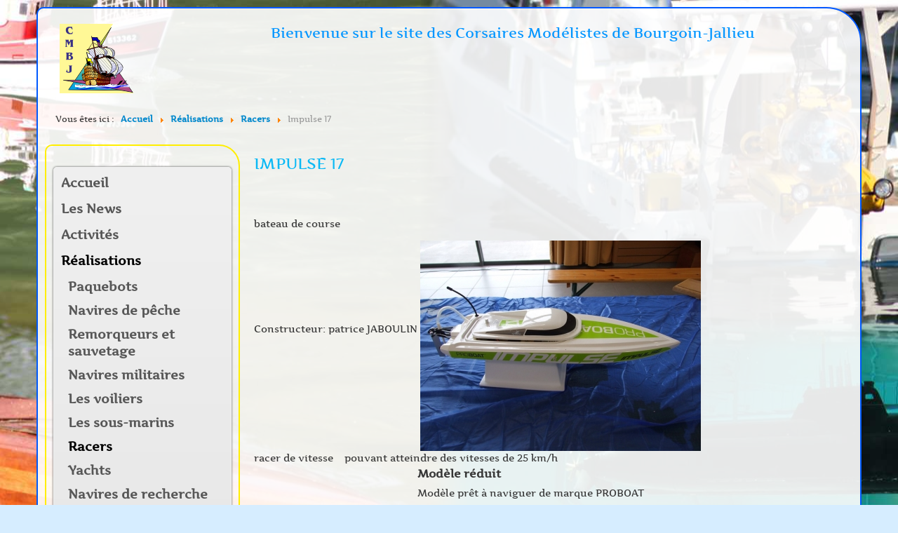

--- FILE ---
content_type: text/html; charset=utf-8
request_url: https://cmbj.org/realisations/racers/146-impulse.html
body_size: 4676
content:

<!DOCTYPE html>
<html xmlns="http://www.w3.org/1999/xhtml" xml:lang="fr-fr" lang="fr-fr" dir="ltr" >
<head>
	<base href="https://cmbj.org/realisations/racers/146-impulse.html" />
	<meta http-equiv="content-type" content="text/html; charset=utf-8" />
	<meta name="author" content="Jean-Pierre Charlier" />
	<meta name="description" content="Site des Corsaires Modélistes de Bourgoin-Jallieu" />
	<meta name="generator" content="Joomla! - Open Source Content Management" />
	<title>CMBJ - Impulse 17</title>
	<link href="https://cmbj.org/component/search/?Itemid=200&amp;catid=29&amp;id=146&amp;format=opensearch" rel="search" title="Valider CMBJ" type="application/opensearchdescription+xml" />
	<link href="https://cmbj.org/media/joomgallery/js/slimbox/css/slimbox.css" rel="stylesheet" type="text/css" />
	<style type="text/css">

#accordeonck123 { padding:0;margin:0;padding-top: 5px;padding-right: 5px;padding-bottom: 5px;padding-left: 5px;background: #F0F0F0;background-color: #F0F0F0;background: -moz-linear-gradient(top,  #F0F0F0 0%, #E3E3E3 100%);background: -webkit-gradient(linear, left top, left bottom, color-stop(0%,#F0F0F0), color-stop(100%,#E3E3E3)); background: -webkit-linear-gradient(top,  #F0F0F0 0%,#E3E3E3 100%);background: -o-linear-gradient(top,  #F0F0F0 0%,#E3E3E3 100%);background: -ms-linear-gradient(top,  #F0F0F0 0%,#E3E3E3 100%);background: linear-gradient(top,  #F0F0F0 0%,#E3E3E3 100%); -moz-border-radius: 5px 5px 5px 5px;-webkit-border-radius: 5px 5px 5px 5px;border-radius: 5px 5px 5px 5px;-moz-box-shadow: 0px 0px 3px 0px #444444;-webkit-box-shadow: 0px 0px 3px 0px #444444;box-shadow: 0px 0px 3px 0px #444444;border-top: #EFEFEF 1px solid ;border-right: #EFEFEF 1px solid ;border-bottom: #EFEFEF 1px solid ;border-left: #EFEFEF 1px solid ; } 
#accordeonck123 li.accordeonck { list-style: none;overflow: hidden; }
#accordeonck123 ul[class^="content"] { margin:0;padding:0; }
#accordeonck123 li.accordeonck > span { position: relative; display: block; }
#accordeonck123 li.accordeonck.parent > span { padding-right: 20px;}
#accordeonck123 li.parent > span span.toggler_icon { position: absolute; cursor: pointer; display: block; height: 100%; z-index: 10;right:0; background: url(/modules/mod_accordeonmenuck/assets/plus.png) center center no-repeat !important;width: 20px;}
#accordeonck123 li.parent.open > span span.toggler_icon { right:0; background: url(/modules/mod_accordeonmenuck/assets/minus.png) center center no-repeat !important;}
#accordeonck123 li.accordeonck.level2 > span { padding-right: 0px;}
#accordeonck123 li.level3 li.accordeonck > span { padding-right: 0px;}
#accordeonck123 a.accordeonck { display: block;text-decoration: none; color: #636363;font-size: 12px;}
#accordeonck123 a.accordeonck:hover { text-decoration: none; color: #000000;}
#accordeonck123 li.parent > span a { display: block;outline: none; }
#accordeonck123 li.parent.open > span a {  }
#accordeonck123 a.accordeonck > .badge { margin: 0 0 0 5px; }
#accordeonck123 li.level1 > span {  } 
#accordeonck123 li.level1 > span a { padding-top: 5px;padding-right: 5px;padding-bottom: 5px;padding-left: 5px;color: #636363;font-size: 12px; } 
#accordeonck123 li.level1 > span span.accordeonckdesc { font-size: 10px; } 
#accordeonck123 li.level1:hover > span {  } 
#accordeonck123 li.level1:hover > span a { color: #000000; } 
#accordeonck123 li.level1.active > span {  } 
#accordeonck123 li.level1.active > span a { color: #000000; } 
#accordeonck123 li.level2 > span {  } 
#accordeonck123 li.level2 > span a { padding-top: 5px;padding-bottom: 5px;padding-left: 15px;color: #636363; } 
#accordeonck123 li.level2:hover > span {  } 
#accordeonck123 li.level2:hover > span a { color: #000000; } 
#accordeonck123 li.level2.active > span {  } 
#accordeonck123 li.level2.active > span a { color: #000000; } 
#accordeonck123 li.level2 li.accordeonck > span {  } 
#accordeonck123 li.level2 li.accordeonck > span a { padding-top: 5px;padding-bottom: 5px;padding-left: 25px;color: #636363; } 
#accordeonck123 li.level2 li.accordeonck:hover > span {  } 
#accordeonck123 li.level2 li.accordeonck:hover > span a { color: #000000; } 
#accordeonck123 li.level2 li.accordeonck.active > span {  } 
#accordeonck123 li.level2 li.accordeonck.active > span a { color: #000000; } #accordeonck123 ul[class^="content"] {
	display: none;
}

#accordeonck123 .toggler_icon {
	top: 0;;
}div.mod_search101 input[type="search"]{ width:auto; }
	</style>
	<script type="application/json" class="joomla-script-options new">{"csrf.token":"59a68523a3ce4541eef665241bea5fdc","system.paths":{"root":"","base":""}}</script>
	<script src="/media/system/js/mootools-core.js?a2313771026c6024c9f87da2707569e0" type="text/javascript"></script>
	<script src="/media/system/js/core.js?a2313771026c6024c9f87da2707569e0" type="text/javascript"></script>
	<script src="https://cmbj.org/media/joomgallery/js/slimbox/js/slimbox.js" type="text/javascript"></script>
	<script src="/media/jui/js/jquery.min.js?a2313771026c6024c9f87da2707569e0" type="text/javascript"></script>
	<script src="/media/jui/js/jquery-noconflict.js?a2313771026c6024c9f87da2707569e0" type="text/javascript"></script>
	<script src="/media/jui/js/jquery-migrate.min.js?a2313771026c6024c9f87da2707569e0" type="text/javascript"></script>
	<script src="/media/system/js/caption.js?a2313771026c6024c9f87da2707569e0" type="text/javascript"></script>
	<script src="/media/jui/js/bootstrap.min.js?a2313771026c6024c9f87da2707569e0" type="text/javascript"></script>
	<script src="/media/com_accordeonmenuck/assets/accordeonmenuck.js" type="text/javascript"></script>
	<script src="/media/com_accordeonmenuck/assets/jquery.easing.1.3.js" type="text/javascript"></script>
	<!--[if lt IE 9]><script src="/media/system/js/html5fallback.js?a2313771026c6024c9f87da2707569e0" type="text/javascript"></script><![endif]-->
	<script type="text/javascript">
    var resizeJsImage = 1;
    var resizeSpeed = 5;
    var joomgallery_image = "Image";
    var joomgallery_of = "de";jQuery(window).on('load',  function() {
				new JCaption('img.caption');
			});jQuery(document).ready(function(jQuery){new Accordeonmenuck('#accordeonck123', {fadetransition : false,eventtype : 'click',transition : 'linear',menuID : 'accordeonck123',defaultopenedid : '',activeeffect : '',showcounter : '',showactive : '1',closeothers : '1',duree : 500});}); 
	</script>

	<style type='text/css'>
/* Generated by Font Squirrel (https://www.fontsquirrel.com) on June 7, 2016 */



@font-face {
    font-family: 'artifikamedium';
    src: url('/templates/cmbj/css/fonts/artifika-regular-webfont.woff2') format('woff2'),
         url('/templates/cmbj/css/fonts/artifika-regular-webfont.woff') format('woff');
    font-weight: normal;
    font-style: normal;

}
	</style>
		<link rel="stylesheet" href="/templates/cmbj/css/bootstrap.css" type="text/css" />
				<link rel="stylesheet" href="/templates/cmbj/css/template.css" type="text/css" />
			<meta name="viewport" content="width=device-width, initial-scale=1.0" />
	<link rel="stylesheet" href="/templates/cmbj/css/mobile.css" type="text/css" />
	    <!--[if lte IE 8]>
  	<style type="text/css">
  	#body > div.inner,.readmore a,#wrapper > div.inner,#left > div.inner,#left > div.inner .module h3,#left > div.inner .moduletable h3,#left > div.inner .module_menu h3,#left > div.inner .moduletable_menu h3,#centerbottom > div.inner,#right > div.inner,#right > div.inner .module h3,#right > div.inner .moduletable h3,#right > div.inner .module_menu h3,#right > div.inner .moduletable_menu h3,#mainbottom > div.inner { behavior: url(/templates/cmbj/pie.htc) }
  	</style>
  	<![endif]-->



</head>
<body>
<div id="wrapper">
	<div class="container-fluid inner ui-sortable">
	<div id="banner1">
		<div class="inner clearfix">
			<div id="banner1logo" class="logobloc">
				<div class="inner clearfix">
											<img src="/templates/cmbj/images/logo_s.png" width="106" height="100" alt="" />
														</div>
			</div>
						<div id="banner1module" class="logobloc">
				<div class="inner clearfix">
							<div class="moduletable">
							<h3>Bienvenue sur le site des Corsaires Modélistes de Bourgoin-Jallieu</h3>
						

<div class="custom"  >
	</div>
		</div>
	
				</div>
			</div>
					<div class="clr"></div>
		</div>
	</div>
		<div id="module1">
		<div class="inner clearfix">
					<div class="moduletable">
						<div aria-label="Fil de navigation" role="navigation">
	<ul itemscope itemtype="https://schema.org/BreadcrumbList" class="breadcrumb">
					<li>
				Vous êtes ici : &#160;
			</li>
		
						<li itemprop="itemListElement" itemscope itemtype="https://schema.org/ListItem">
											<a itemprop="item" href="/" class="pathway"><span itemprop="name">Accueil</span></a>
					
											<span class="divider">
							<img src="/media/system/images/arrow.png" alt="" />						</span>
										<meta itemprop="position" content="1">
				</li>
							<li itemprop="itemListElement" itemscope itemtype="https://schema.org/ListItem">
											<a itemprop="item" href="/realisations.html" class="pathway"><span itemprop="name">Réalisations</span></a>
					
											<span class="divider">
							<img src="/media/system/images/arrow.png" alt="" />						</span>
										<meta itemprop="position" content="2">
				</li>
							<li itemprop="itemListElement" itemscope itemtype="https://schema.org/ListItem">
											<a itemprop="item" href="/realisations/racers.html" class="pathway"><span itemprop="name">Racers</span></a>
					
											<span class="divider">
							<img src="/media/system/images/arrow.png" alt="" />						</span>
										<meta itemprop="position" content="3">
				</li>
							<li itemprop="itemListElement" itemscope itemtype="https://schema.org/ListItem" class="active">
					<span itemprop="name">
						Impulse 17					</span>
					<meta itemprop="position" content="4">
				</li>
				</ul>
</div>
		</div>
	
		</div>
	</div>
	
	
	<div id="maincontent" class="maincontent noright">
		<div class="inner clearfix">
					<div id="left" class="column column1">
				<div class="inner clearfix">
							<div class="moduletable">
						<div class="accordeonck-wrap" data-id="accordeonck123">
<ul class="menu" id="accordeonck123">
<li id="item-101" class="accordeonck item101 first level1 " data-level="1" ><span class="accordeonck_outer "><a class="accordeonck " href="/" >Accueil<span class="accordeonckdesc"></span></a></span></li><li id="item-158" class="accordeonck item158 level1 " data-level="1" ><span class="accordeonck_outer "><a class="accordeonck " href="/les-news.html" >Les News<span class="accordeonckdesc"></span></a></span></li><li id="item-132" class="accordeonck item132 parent parent level1 " data-level="1" ><span class="accordeonck_outer toggler toggler_1"><a class="accordeonck " href="javascript:void(0);" >Activités<span class="accordeonckdesc"></span></a><span class="toggler_icon" tabIndex="0" role="button" aria-label="ACCORDEONMENUCK_TOGGLER_LABEL"></span></span><ul class="content_1 accordeonck" style="display:none;"><li id="item-1071" class="accordeonck item1071 first level2 " data-level="2" ><span class="accordeonck_outer "><a class="accordeonck " href="/activites/agenda-cmbj.html" >Agenda du CMBJ<span class="accordeonckdesc"></span></a></span></li><li id="item-894" class="accordeonck item894 level2 " data-level="2" ><span class="accordeonck_outer "><a class="accordeonck " href="/activites/agenda-regional.html" >Agenda régional<span class="accordeonckdesc"></span></a></span></li><li id="item-160" class="accordeonck item160 level2 " data-level="2" ><span class="accordeonck_outer "><a class="accordeonck " href="/activites/les-rencontres-et-expos.html" >Les rencontres et expos<span class="accordeonckdesc"></span></a></span></li><li id="item-150" class="accordeonck item150 level2 " data-level="2" ><span class="accordeonck_outer "><a class="accordeonck " href="/activites/nos-journees-de-navigation.html" >Journées navigation ou atelier<span class="accordeonckdesc"></span></a></span></li><li id="item-193" class="accordeonck item193 last level2 " data-level="2" ><span class="accordeonck_outer "><a class="accordeonck " href="/activites/les-lieux-de-navigation.html" >Les lieux de navigation et d'expos<span class="accordeonckdesc"></span></a></span></li></ul></li><li id="item-131" class="accordeonck item131 active parent parent level1 " data-level="1" ><span class="accordeonck_outer toggler toggler_1"><a class="accordeonck isactive " href="javascript:void(0);" >Réalisations<span class="accordeonckdesc"></span></a><span class="toggler_icon" tabIndex="0" role="button" aria-label="ACCORDEONMENUCK_TOGGLER_LABEL"></span></span><ul class="content_1 accordeonck" style=""><li id="item-1236" class="accordeonck item1236 first level2 " data-level="2" ><span class="accordeonck_outer "><a class="accordeonck " href="/realisations/paquebots.html" >Paquebots<span class="accordeonckdesc"></span></a></span></li><li id="item-154" class="accordeonck item154 level2 " data-level="2" ><span class="accordeonck_outer "><a class="accordeonck " href="/realisations/peche.html" >Navires de pêche<span class="accordeonckdesc"></span></a></span></li><li id="item-165" class="accordeonck item165 level2 " data-level="2" ><span class="accordeonck_outer "><a class="accordeonck " href="/realisations/remorqueurs.html" >Remorqueurs et sauvetage<span class="accordeonckdesc"></span></a></span></li><li id="item-175" class="accordeonck item175 level2 " data-level="2" ><span class="accordeonck_outer "><a class="accordeonck " href="/realisations/navires-militaires.html" >Navires militaires<span class="accordeonckdesc"></span></a></span></li><li id="item-176" class="accordeonck item176 level2 " data-level="2" ><span class="accordeonck_outer "><a class="accordeonck " href="/realisations/les-voiliers.html" >Les voiliers<span class="accordeonckdesc"></span></a></span></li><li id="item-177" class="accordeonck item177 level2 " data-level="2" ><span class="accordeonck_outer "><a class="accordeonck " href="/realisations/les-sous-marins.html" >Les sous-marins<span class="accordeonckdesc"></span></a></span></li><li id="item-200" class="accordeonck item200 current active level2 " data-level="2" ><span class="accordeonck_outer "><a class="accordeonck isactive " href="/realisations/racers.html" >Racers<span class="accordeonckdesc"></span></a></span></li><li id="item-201" class="accordeonck item201 level2 " data-level="2" ><span class="accordeonck_outer "><a class="accordeonck " href="/realisations/yachts.html" >Yachts<span class="accordeonckdesc"></span></a></span></li><li id="item-202" class="accordeonck item202 level2 " data-level="2" ><span class="accordeonck_outer "><a class="accordeonck " href="/realisations/navires-de-recherche.html" >Navires de recherche<span class="accordeonckdesc"></span></a></span></li><li id="item-217" class="accordeonck item217 level2 " data-level="2" ><span class="accordeonck_outer "><a class="accordeonck " href="/realisations/vieux-greements.html" >Vieux grééments<span class="accordeonckdesc"></span></a></span></li><li id="item-179" class="accordeonck item179 level2 " data-level="2" ><span class="accordeonck_outer "><a class="accordeonck " href="/realisations/autres-navires.html" >Autres navires<span class="accordeonckdesc"></span></a></span></li><li id="item-178" class="accordeonck item178 level2 " data-level="2" ><span class="accordeonck_outer "><a class="accordeonck " href="/realisations/les-inclassables.html" >Les inclassables<span class="accordeonckdesc"></span></a></span></li><li id="item-271" class="accordeonck item271 level2 " data-level="2" ><span class="accordeonck_outer "><a class="accordeonck " href="/realisations/vapeurs.html" >Vapeurs<span class="accordeonckdesc"></span></a></span></li><li id="item-236" class="accordeonck item236 level2 " data-level="2" ><span class="accordeonck_outer "><a class="accordeonck " href="/realisations/figurines.html" >Figurines<span class="accordeonckdesc"></span></a></span></li><li id="item-164" class="accordeonck item164 last level2 " data-level="2" ><span class="accordeonck_outer "><a class="accordeonck " href="/realisations/toutes-les-realisations.html" >Toutes les réalisations<span class="accordeonckdesc"></span></a></span></li></ul></li><li id="item-1331" class="accordeonck item1331 level1 " data-level="1" ><span class="accordeonck_outer "><a class="accordeonck " href="/les-archives.html" >Les Archives<span class="accordeonckdesc"></span></a></span></li><li id="item-102" class="accordeonck item102 level1 " data-level="1" ><span class="accordeonck_outer "><a class="accordeonck " href="/trucs-et-astuces.html" >Trucs et astuces<span class="accordeonckdesc"></span></a></span></li><li id="item-572" class="accordeonck item572 level1 " data-level="1" ><span class="accordeonck_outer "><a class="accordeonck " href="/contact2.html" >Pour nous contacter<span class="accordeonckdesc"></span></a></span></li><li id="item-104" class="accordeonck item104 level1 " data-level="1" ><span class="accordeonck_outer "><a class="accordeonck " href="/qui-sommes-nous.html" >Qui sommes-nous ?<span class="accordeonckdesc"></span></a></span></li><li id="item-110" class="accordeonck item110 parent parent level1 " data-level="1" ><span class="accordeonck_outer toggler toggler_1"><a class="accordeonck " href="javascript:void(0);" >Liens<span class="accordeonckdesc"></span></a><span class="toggler_icon" tabIndex="0" role="button" aria-label="ACCORDEONMENUCK_TOGGLER_LABEL"></span></span><ul class="content_1 accordeonck" style="display:none;"><li id="item-1494" class="accordeonck item1494 first level2 " data-level="2" ><span class="accordeonck_outer "><a class="accordeonck " href="/liens/liens-du-web-2.html" >Liens du web<span class="accordeonckdesc"></span></a></span></li><li id="item-756" class="accordeonck item756 last level2 " data-level="2" ><span class="accordeonck_outer "><a class="accordeonck " href="/liens/plan-du-site.html" >Plan du site<span class="accordeonckdesc"></span></a></span></li></ul></li></ul></div>
		</div>
			<div class="moduletableCMBJSearch">
						<div class="searchCMBJSearch mod_search101">
	<form action="/realisations/racers.html" method="post" class="form-inline" role="search">
		<label for="mod-search-searchword101" class="element-invisible">Rechercher sur notre site:</label> <input name="searchword" id="mod-search-searchword101" maxlength="200"  class="inputbox search-query input-medium" type="search" size="20" placeholder="Recherche..." /> <button class="button btn btn-primary" onclick="this.form.searchword.focus();">Valider</button>		<input type="hidden" name="task" value="search" />
		<input type="hidden" name="option" value="com_search" />
		<input type="hidden" name="Itemid" value="200" />
	</form>
</div>
		</div>
			<div class="moduletable">
						<ul class="nav menu mod-list">
<li class="item-109"><a href="/connexion-cmbj.html" ><img src="/images/pirate1.gif" alt="Connexion" /></a></li></ul>
		</div>
	
				</div>
			</div>
						<div id="main" class="column main row-fluid">
				<div class="inner clearfix">
										<div id="maincenter" class="maincenter ">
						<div class="inner clearfix">
							<div id="center" class="column center ">
								<div class="inner">
																		<div id="content" class="">
										<div class="inner clearfix">
											<div id="system-message-container">
	</div>

											<div class="item-page" itemscope itemtype="https://schema.org/Article">
	<meta itemprop="inLanguage" content="fr-FR" />
	
		
			<div class="page-header">
		<h2 itemprop="headline">
			Impulse 17		</h2>
							</div>
					
		
	
	
		
						<div itemprop="articleBody">
		
<p>&nbsp;</p>
<table id="Plaquette" border="0">
<tbody>
<tr>
<td class="Titre" colspan="2">
<p>bateau de course</p>
</td>
</tr>
<tr>
<td class="TopLeft">
<p>Constructeur: patrice JABOULIN</p>
<p>&nbsp;</p>
</td>
<td class="TopRight">&nbsp;<a href="/component/joomgallery/image.raw?view=image&amp;type=orig&amp;id=711" rel="lightbox[joomgallery]" title="impulse 17 de patrice JABOULIN"><img class="jg_photo" src="/component/joomgallery/image.raw?view=image&amp;id=711&amp;type=thumb" alt="impulse 17 de patrice JABOULIN" /></a></td>
</tr>
<tr>
<td class="Center" colspan="2">racer de vitesse&nbsp;&nbsp;&nbsp; pouvant atteindre des vitesses de 25 km/h</td>
</tr>
<tr>
<td class="BottomLeft">
<h4>&nbsp;</h4>
</td>
<td class="BottomRight">
<h4>Modèle réduit</h4>
<p>Modèle prêt à naviguer de marque PROBOAT</p>
<p>coque ABS</p>
<ul>
<li>Caractéristiques</li>
<li>longueur : 48 cm</li>
<li>largeur : 13 cm</li>
<li>accus : nimh &nbsp;7,2 volts</li>
</ul>
</td>
</tr>
</tbody>
</table>	</div>

											<dl class="article-info muted">

		
			<dt class="article-info-term">
									Détails							</dt>

			
			
			
			
			
		
					
										<dd class="modified">
				<span class="icon-calendar" aria-hidden="true"></span>
				<time datetime="2013-05-04T12:49:38+02:00" itemprop="dateModified">
					Mis à jour : 4 mai 2013				</time>
			</dd>			
						</dl>
					
							</div>

										</div>
									</div>
																	</div>
							</div>
														<div class="clr"></div>
						</div>
					</div>
					
				</div>
			</div>
			<div class="clr"></div>
		</div>
	</div>
	
	

    </div>
</div>

</body>
</html>

--- FILE ---
content_type: text/css
request_url: https://cmbj.org/templates/cmbj/css/template.css
body_size: 2771
content:
/* ---------------------------------------
	Standard styles formatting
	created with Template Creator
        on http://www.template-creator.com
-----------------------------------------*/


html {
  height: 101%;
}

body {
  margin: 0;
  padding: 0;
}

body.contentpane {
  background: #fff;
}

* {
    padding: 0;
    margin: 0;
}

h1, h2, h3, h4, h5, h6, div.contentheading, .componentheading {
  padding: 3px 0;
  margin: 0;
  line-height: 1.2;
  font-weight: bold;
  font-style: normal;
}
h1, .componentheading {
  font-size: 1.75em;
}
h2, div.contentheading {
  font-size: 1.5em;
}
h3 {
  font-size: 1.25em;
}
h4 {
  font-size: 1em;
}

ul, ol {
  padding: .75em 0 .75em 0;
  margin: 0 0 0 35px;
}

ul.menu {
	margin: 0;
	padding: 0;
}

ul.menu li {
    list-style: none;
}

p {
  padding: 5px 0;
}

address {
  margin: .75em 0;
  font-style: normal;
}

a:focus {
    outline: none;
}

img {
  border: none;
}

em {
  font-style: italic;
}
strong {
  font-weight: bold;
}

form, fieldset {
  margin: 0;
  padding: 0;
  border: none;
}
input, button, select {
  vertical-align: middle;
}

.clr {
	clear : both;
}

.column.column1 {
    width: 25%;
}

.column.column2 {
    width: 26.666666666667%;
}

.column.main {
    width: 75%;
}

.column.center {
    width: 73.333333333333%;
}

.noleft .center {
 /*   width: 80%;*/
}

.noleft .column2 {
    width: 20%;
}

.noleft .main {
    width: 100%;
}

.noright .column.center {
    width: 100%;
}

.flexiblemodule, .column, .logobloc {
    float: left;
}


/* ---------------------------------------
	Custom styling
-----------------------------------------*/

.container, .container-fluid {
	margin: 0 auto;
}

.container {
	width: 90%;
}

.container-fluid {
	max-width: 90%;
}

body {
	background: #d6edff url(../images/fond02.jpg) center center repeat-y scroll;
	background: rgba(214,237,255,1) url(../images/fond02.jpg) center center repeat-y scroll;
	background-size: auto;
	color: #363636;
	text-align: left;
	line-height: 20px;
	font-size: 14px;
	font-family: 'artifikamedium';
}

a {
	font-weight: bold;
}


a:hover {
	font-weight: bold;
}

h1, div.componentheading {
	color: #0bb9f5;
	font-weight: bold;
	text-transform: uppercase;
	font-size: 27px;
	font-family: 'artifikamedium';
}

h2, div.contentheading {
	color: #0bb9f5;
	font-weight: normal;
	text-transform: uppercase;
	font-size: 22px;
	font-family: 'artifikamedium';
}

h3 {
	font-weight: normal;
	font-size: 20px;
	font-family: 'artifikamedium';
}

h4 {
	font-size: 16px;
	font-family: 'artifikamedium';
}

h5 {
	font-size: 14px;
	font-family: 'artifikamedium';
}

h6 {
	font-size: 12px;
	font-family: 'artifikamedium';
}

.button, button, button.btn, input.btn, :not(.btn-group) > .btn, .btn-group > .btn.active {
    border: none;
	background: #07b4f4;
	color: #ffffff;
	padding-top: 5px;
	padding-right: 15px;
	padding-bottom: 5px;
	padding-left: 15px;
	text-align: center;
	font-weight: normal;
	text-transform: uppercase;
	font-size: 12px;
	font-family: 'artifikamedium';
}

.button:hover, button:hover, button.btn:hover, input.btn:hover, .btn:hover {
	background: #006d9e;
	font-size: 12px;
	font-family: 'artifikamedium';
}

ul.pagenav li a, .pagination li .pagenav,  .pager li a {
    display: block;
	background: #33c3e7;
	-moz-border-radius: 5px;
	-o-border-radius: 5px;
	-webkit-border-radius: 5px;
	border-radius: 5px;
	-moz-border-radius: 5px 5px 5px 5px;
	-o-border-radius: 5px 5px 5px 5px;
	-webkit-border-radius: 5px 5px 5px 5px;
	border-radius: 5px 5px 5px 5px;
	color: #ffffff;
	margin: 5px;
	padding-top: 2px;
	padding-right: 10px;
	padding-bottom: 2px;
	padding-left: 10px;
	font-size: 12px;
	font-family: 'artifikamedium';
}

ul.pagenav li a:hover, .pagination li .pagenav:hover,  .pager li a:hover {
	background: #006d9e;
	-moz-border-radius: 5px;
	-o-border-radius: 5px;
	-webkit-border-radius: 5px;
	border-radius: 5px;
	-moz-border-radius: 5px 5px 5px 5px;
	-o-border-radius: 5px 5px 5px 5px;
	-webkit-border-radius: 5px 5px 5px 5px;
	border-radius: 5px 5px 5px 5px;
	font-size: 12px;
	font-family: 'artifikamedium';
}

.readmore a {
	background: #33c3e7;
	background-image: url("readmorebuttonbody-gradient.svg");
	background-image: -o-linear-gradient(center top,#33c3e7, #006d9e 100%);
	background-image: -webkit-gradient(linear, left top, left bottom,from(#33c3e7), color-stop(100%, #006d9e));
	background-image: -moz-linear-gradient(center top,#33c3e7, #006d9e 100%);
	background-image: linear-gradient(center top,#33c3e7, #006d9e 100%);
	-pie-background: linear-gradient(center top,#33c3e7, #006d9e 100%);
	-moz-border-radius: 6px;
	-o-border-radius: 6px;
	-webkit-border-radius: 6px;
	border-radius: 6px;
	-moz-border-radius: 6px 6px 6px 6px;
	-o-border-radius: 6px 6px 6px 6px;
	-webkit-border-radius: 6px 6px 6px 6px;
	border-radius: 6px 6px 6px 6px;
	color: #ffffff;
	padding-top: 8px;
	padding-right: 8px;
	padding-bottom: 8px;
	padding-left: 8px;
	font-weight: normal;
	text-transform: uppercase;
	font-size: 12px;
	font-family: 'artifikamedium';
}

.readmore a:hover {
	background: #006d9e;
	font-size: 12px;
	font-family: 'artifikamedium';
}

.invalid {border: red;}
                
input.inputbox, .registration input, .login input, .contact input, .contact textarea,
textarea, input[type="text"], input[type="password"], input[type="datetime"], input[type="datetime-local"], input[type="date"], input[type="month"], input[type="time"], input[type="week"], input[type="number"], input[type="email"], input[type="url"], input[type="search"], input[type="tel"], input[type="color"], .uneditable-input {
    border: none;
	border-top: #e1e1e1 1px solid;
	border-bottom: #edeeee 1px solid;
	border-left: #e1e1e1 1px solid;
	border-right: #edeeee 1px solid;
	color: #575757;
	padding: 4px;
	text-align: left;
	font-family: Verdana, sans-serif;
	width: 90%;
}

input:focus, input.inputbox:focus, .registration input:focus, .login input:focus, .contact input:focus, .contact textarea:focus,
textarea:focus, input[type="text"]:focus, input[type="password"]:focus, input[type="datetime"]:focus, input[type="datetime-local"]:focus, input[type="date"]:focus, input[type="month"]:focus, input[type="time"]:focus, input[type="week"]:focus, input[type="number"]:focus, input[type="email"]:focus, input[type="url"]:focus, input[type="search"]:focus, input[type="tel"]:focus, input[type="color"]:focus, .uneditable-input:focus {
	border: #000000 1px solid;
	font-family: Verdana, sans-serif;
}

#wrapper > div.inner {
	background: #ffffff;
	background: rgba(255,255,255,0.9);
	-pie-background: rgba(255,255,255,0.9);
	border: #0059ff 2px solid;
	-moz-border-radius: 0px;
	-o-border-radius: 0px;
	-webkit-border-radius: 0px;
	border-radius: 0px;
	-moz-border-radius: 10px 50px 10px 50px;
	-o-border-radius: 10px 50px 10px 50px;
	-webkit-border-radius: 10px 50px 10px 50px;
	border-radius: 10px 50px 10px 50px;
	margin-top: 10px;
	margin-bottom: 40px;
	padding: 10px;
}

#banner1 > div.inner {
	height: 100px;
	margin-right: 10px;
	margin-bottom: 10px;
	margin-left: 10px;
	padding: 10px;
	min-width:110px;
}

#banner1logo {
	width: 10%;
}

#banner1logo > div.inner > .bannerlogodesc {
	color: #4554ff;
	text-align: center;
	font-size: 24px;
	font-family: 'artifikamedium';
}

#banner1logo > div.inner {
	margin: 1px;
	padding-right: 0px;
	min-width:70px;
}

#banner1module {
	width: 90%;
}

#banner1module div.moduletable h3, #banner1module div.module h3,
#banner1module div.moduletable_menu h3, #banner1module div.module_menu h3 {
	color: #0095ff;
	margin-left: 70px;
	text-align: center;
	font-size: 4.5vwpx;
	font-family: 'artifikamedium';
	font-size:3.0vw
@media (max-width : 768px) {.prop-text{font-size:4.0vw}}

}

#module1 > div.inner {
	margin-top: 1px;
	font-size: 12px;
	font-family: 'artifikamedium';
}
#modulestop .n1 > .flexiblemodule { width: 100%; }
#modulestop .n2 > .flexiblemodule { width: 50%; }
#modulestop .n2 > .flexiblemodule + div { width: 50%; }
#modulestop .n3 > .flexiblemodule { width: 33.333333333333%; }
#modulestop .n3 > .flexiblemodule + div { width: 33.333333333333%; }
#modulestop .n3 > .flexiblemodule + div + div { width: 33.333333333333%; }
#modulestop .n4 > .flexiblemodule { width: 25%; }
#modulestop .n4 > .flexiblemodule + div { width: 25%; }
#modulestop .n4 > .flexiblemodule + div + div { width: 25%; }
#modulestop .n4 > .flexiblemodule + div + div + div { width: 25%; }
#modulestop .n5 > .flexiblemodule { width: 20%; }
#modulestop .n5 > .flexiblemodule + div { width: 20%; }
#modulestop .n5 > .flexiblemodule + div + div { width: 20%; }
#modulestop .n5 > .flexiblemodule + div + div + div { width: 20%; }
#modulestop .n5 > .flexiblemodule + div + div + div + div { width: 20%; }

#modulestopmod1 > div.inner {
	color: #636363;
	padding: 10px;
}

#modulestopmod1 div.moduletable h3, #modulestopmod1 div.module h3,
#modulestopmod1 div.moduletable_menu h3, #modulestopmod1 div.module_menu h3 {
	color: #0bb9f5;
	margin-bottom: 20px;
	letter-spacing: -1px;
	word-spacing: -2px;
	font-size: 22px;
}

#modulestopmod2 > div.inner {
	color: #636363;
	padding: 10px;
}

#modulestopmod2 div.moduletable h3, #modulestopmod2 div.module h3,
#modulestopmod2 div.moduletable_menu h3, #modulestopmod2 div.module_menu h3 {
	color: #0bb9f5;
	margin-bottom: 20px;
	letter-spacing: -1px;
	word-spacing: -2px;
	font-size: 22px;
}

#modulestopmod3 > div.inner {
	color: #636363;
	padding: 10px;
}

#modulestopmod3 div.moduletable h3, #modulestopmod3 div.module h3,
#modulestopmod3 div.moduletable_menu h3, #modulestopmod3 div.module_menu h3 {
	color: #0bb9f5;
	margin-bottom: 20px;
	letter-spacing: -1px;
	word-spacing: -2px;
	font-size: 22px;
}

#modulestopmod4 > div.inner {
	color: #636363;
	padding: 10px;
}

#modulestopmod4 div.moduletable h3, #modulestopmod4 div.module h3,
#modulestopmod4 div.moduletable_menu h3, #modulestopmod4 div.module_menu h3 {
	color: #0bb9f5;
	margin-bottom: 20px;
	letter-spacing: -1px;
	word-spacing: -2px;
	font-size: 22px;
}

#modulestopmod5 > div.inner {
	color: #636363;
	padding: 10px;
}

#modulestopmod5 div.moduletable h3, #modulestopmod5 div.module h3,
#modulestopmod5 div.moduletable_menu h3, #modulestopmod5 div.module_menu h3 {
	color: #0bb9f5;
	margin-bottom: 20px;
	letter-spacing: -1px;
	word-spacing: -2px;
	font-size: 22px;
}

#maincontent > div.inner {
	margin-top: 10px;
}

#left > div.inner {
	border: #ffee00 2px solid;
	-moz-border-radius: 0px;
	-o-border-radius: 0px;
	-webkit-border-radius: 0px;
	border-radius: 0px;
	-moz-border-radius: 10px 30px 10px 40px;
	-o-border-radius: 10px 30px 10px 40px;
	-webkit-border-radius: 10px 30px 10px 40px;
	border-radius: 10px 30px 10px 40px;
	margin-top: 0px;
	margin-right: 10px;
	margin-bottom: 10px;
	margin-left: 0px;
	padding: 10px;
}

#left div.moduletable, #left div.module,
#left div.moduletable_menu, #left div.module_menu {
	margin-bottom: 15px;
	margin-left: 0px;
	padding-top: 20px;
	padding-bottom: 20px;
}

#left div.moduletable h3, #left div.module h3,
#left div.moduletable_menu h3, #left div.module_menu h3 {
	background: #12c1f6;
	background-image: url("moduletitleleft-gradient.svg");
	background-image: -o-linear-gradient(center top,#12c1f6, #07a5f1 100%);
	background-image: -webkit-gradient(linear, left top, left bottom,from(#12c1f6), color-stop(100%, #07a5f1));
	background-image: -moz-linear-gradient(center top,#12c1f6, #07a5f1 100%);
	background-image: linear-gradient(center top,#12c1f6, #07a5f1 100%);
	-pie-background: linear-gradient(center top,#12c1f6, #07a5f1 100%);
	color: #ffffff;
	margin-bottom: 5px;
	padding-top: 5px;
	padding-bottom: 5px;
	padding-left: 5px;
	text-align: left;
	text-transform: uppercase;
	letter-spacing: -2px;
	word-spacing: -2px;
	font-size: 20px;
}

#left ul.menu li a, #left ul.menu li span.separator {

}

#left ul.menu li a, #left ul.menu li span.separator {
    display: block;
	color: #575757;
	margin: 0px;
	line-height: 24px;
	font-size: 18px;
	font-family: 'artifikamedium';
}

#left ul.menu li:hover > a, #left ul.menu li:hover > span.separator {
	color: #000000;
}

#left ul.menu li ul {
	margin: 0px;
	padding: 0px;
}

#left ul.menu li li.active > a, #left ul.menu li li.active > span.separator {
	margin: 0px;
	padding: 0px;
}

#left ul.menu li li ul, #left ul.menu li li ul {
	margin: 0px;
	padding: 0px;
}

#main ul.menu li a, #main ul.menu li span.separator {

}

#main ul.menu li a, #main ul.menu li span.separator {
    display: block;
	color: #4f4f4f;
}

#main ul.menu li:hover > a, #main ul.menu li:hover > span.separator {
	color: #292929;
}

#center > div.inner {
	padding: 10px;
}

#centerbottom > div.inner {
	border: #699dff 2px solid;
	-moz-border-radius: 0px;
	-o-border-radius: 0px;
	-webkit-border-radius: 0px;
	border-radius: 0px;
	-moz-border-radius: 10px 30px 10px 30px;
	-o-border-radius: 10px 30px 10px 30px;
	-webkit-border-radius: 10px 30px 10px 30px;
	border-radius: 10px 30px 10px 30px;
	margin-top: 45px;
	padding-top: 10px;
	padding-right: 30px;
	padding-bottom: 10px;
	padding-left: 30px;
	text-align: center;
}

#right > div.inner {
	border: #ffee00 2px solid;
	-moz-border-radius: 0px;
	-o-border-radius: 0px;
	-webkit-border-radius: 0px;
	border-radius: 0px;
	-moz-border-radius: 10px 30px 10px 40px;
	-o-border-radius: 10px 30px 10px 40px;
	-webkit-border-radius: 10px 30px 10px 40px;
	border-radius: 10px 30px 10px 40px;
	color: #666666;
	margin: 10px;
	padding: 10px;
}

#right div.moduletable h3, #right div.module h3,
#right div.moduletable_menu h3, #right div.module_menu h3 {
	background: #6ae3e3;
	background-image: url("moduletitleright-gradient.svg");
	background-image: -o-linear-gradient(center top,#6ae3e3,#45d1d2 10%, #29a9b4 100%);
	background-image: -webkit-gradient(linear, left top, left bottom,from(#6ae3e3),color-stop(10%,#45d1d2), color-stop(100%, #29a9b4));
	background-image: -moz-linear-gradient(center top,#6ae3e3,#45d1d2 10%, #29a9b4 100%);
	background-image: linear-gradient(center top,#6ae3e3,#45d1d2 10%, #29a9b4 100%);
	-pie-background: linear-gradient(center top,#6ae3e3,#45d1d2 10%, #29a9b4 100%);
	border: #2ba6b1 1px solid;
	-moz-border-radius: 4px;
	-o-border-radius: 4px;
	-webkit-border-radius: 4px;
	border-radius: 4px;
	-moz-border-radius: 4px 4px 4px 4px;
	-o-border-radius: 4px 4px 4px 4px;
	-webkit-border-radius: 4px 4px 4px 4px;
	border-radius: 4px 4px 4px 4px;
	color: #ffffff;
	margin-bottom: 10px;
	padding: 10px;
	box-shadow: #e3e3e3 0px 3px 3px 0px;
	-moz-box-shadow: #e3e3e3 0px 3px 3px 0px;
	-webkit-box-shadow: #e3e3e3 0px 3px 3px 0px;
	font-weight: normal;
	font-size: 20px;
}

#right a {
	color: #00aff8;
}


#right a:hover {
	color: #000000;
}

#mainbottom > div.inner {
	-moz-border-radius: 0px;
	-o-border-radius: 0px;
	-webkit-border-radius: 0px;
	border-radius: 0px;
	-moz-border-radius: 10px 30px 10px 30px;
	-o-border-radius: 10px 30px 10px 30px;
	-webkit-border-radius: 10px 30px 10px 30px;
	border-radius: 10px 30px 10px 30px;
}
#modulesbottom .n1 > .flexiblemodule { width: 100%; }
#modulesbottom .n2 > .flexiblemodule { width: 50%; }
#modulesbottom .n2 > .flexiblemodule + div { width: 50%; }
#modulesbottom .n3 > .flexiblemodule { width: 33.333333333333%; }
#modulesbottom .n3 > .flexiblemodule + div { width: 33.333333333333%; }
#modulesbottom .n3 > .flexiblemodule + div + div { width: 33.333333333333%; }
#modulesbottom .n4 > .flexiblemodule { width: 25%; }
#modulesbottom .n4 > .flexiblemodule + div { width: 25%; }
#modulesbottom .n4 > .flexiblemodule + div + div { width: 25%; }
#modulesbottom .n4 > .flexiblemodule + div + div + div { width: 25%; }
#modulesbottom .n5 > .flexiblemodule { width: 12.5%; }
#modulesbottom .n5 > .flexiblemodule + div { width: 12.5%; }
#modulesbottom .n5 > .flexiblemodule + div + div { width: 50%; }
#modulesbottom .n5 > .flexiblemodule + div + div + div { width: 12.5%; }
#modulesbottom .n5 > .flexiblemodule + div + div + div + div { width: 12.5%; }

#modulesbottommod1 > div.inner {
	color: #636363;
	padding: 10px;
}

#modulesbottommod1 div.moduletable h3, #modulesbottommod1 div.module h3,
#modulesbottommod1 div.moduletable_menu h3, #modulesbottommod1 div.module_menu h3 {
	color: #0bb9f5;
	margin-bottom: 20px;
	letter-spacing: -1px;
	word-spacing: -2px;
	font-size: 22px;
}

#modulesbottommod2 > div.inner {
	color: #636363;
	padding: 10px;
}

#modulesbottommod2 div.moduletable h3, #modulesbottommod2 div.module h3,
#modulesbottommod2 div.moduletable_menu h3, #modulesbottommod2 div.module_menu h3 {
	color: #0bb9f5;
	margin-bottom: 20px;
	letter-spacing: -1px;
	word-spacing: -2px;
	font-size: 22px;
}

#modulesbottommod3 > div.inner {
	color: #636363;
	padding: 10px;
}

#modulesbottommod3 div.moduletable h3, #modulesbottommod3 div.module h3,
#modulesbottommod3 div.moduletable_menu h3, #modulesbottommod3 div.module_menu h3 {
	color: #0bb9f5;
	margin-bottom: 20px;
	letter-spacing: -1px;
	word-spacing: -2px;
	font-size: 22px;
}

#modulesbottommod4 > div.inner {
	color: #636363;
	padding: 10px;
}

#modulesbottommod4 div.moduletable h3, #modulesbottommod4 div.module h3,
#modulesbottommod4 div.moduletable_menu h3, #modulesbottommod4 div.module_menu h3 {
	color: #0bb9f5;
	margin-bottom: 20px;
	letter-spacing: -1px;
	word-spacing: -2px;
	font-size: 22px;
}

#modulesbottommod5 > div.inner {
	color: #636363;
	padding: 10px;
}

#modulesbottommod5 div.moduletable h3, #modulesbottommod5 div.module h3,
#modulesbottommod5 div.moduletable_menu h3, #modulesbottommod5 div.module_menu h3 {
	color: #0bb9f5;
	margin-bottom: 20px;
	letter-spacing: -1px;
	word-spacing: -2px;
	font-size: 22px;
}

#footer > div.inner {
	margin: 10px;
}


--- FILE ---
content_type: text/css
request_url: https://cmbj.org/templates/cmbj/css/mobile.css
body_size: 519
content:

/* ---------------------------------------
	Responsive design code
-----------------------------------------*/

@media screen and (min-width: 1024px) {

.hidemobile5 {
	display: none !important;
}

#banner1 {
	display: inherit;
}
#module1 {
	display: inherit;
}
#modulestop {
	display: inherit;
}
#modulesbottom {
	display: inherit;
}
#footer {
	display: inherit;
}


}

@media screen and (max-width: 1024px) {

img {
	max-width: 100% !important;
        height: auto !important;
}

.container {
	width: 950px !important;
}

.hidemobile4 {
	display: none !important;
}

#banner1 {
	display: inherit;
}
#module1 {
	display: inherit;
}
#modulestop {
	display: inherit;
}
#modulesbottom {
	display: inherit;
}
#footer {
	display: inherit;
}


}

@media screen and (max-width: 950px) {

.container {
	width: 758px !important;
}

.hidemobile3 {
	display: none !important;
}

#banner1 {
	display: inherit;
}
#module1 {
	display: inherit;
}
#modulestop {
	display: inherit;
}
#maincontent .column2, #maincontent .center {
	width: 100% !important;
	clear: both;
	float:left;
}
#maincontent .column2 div.inner, #maincontent .column2 div.inner > div {
margin-left: 0 !important;
margin-right: 0 !important;
}
#modulesbottom {
	display: inherit;
}
#footer {
	display: inherit;
}


}

@media screen and (max-width: 758px) {

.container {
	width: 524px !important;
}

.hidemobile2 {
	display: none !important;
}

#banner1 {
	display: inherit;
}
#module1 {
	height: auto !important;
}
#module1 .logobloc {
	float :none !important;
	width: auto !important;
}
#modulestop .flexiblemodule {
	width: 100% !important;
float: none;
}
#modulestop .flexiblemodule > div.inner {
	margin-left: 0 !important;
	margin-right: 0 !important;
}
#maincontent .column {
	width: 100% !important;
	clear:both;
	float:left
}
#maincontent .column1 div.inner, #maincontent .column2 div.inner {
	/*overflow:hidden;*/
}
#maincontent .column div.inner {
	margin-left: 0 !important;
	margin-right: 0 !important;
}
.items-row .item, .column {
	width: auto !important;
	float: none;
	margin: 0 !important;
}

.column div.moduletable, .column div.moduletable_menu {
	float: none;
	width: auto !important;
	/*margin: 0 !important;
	padding: 0 !important;*/
}

/** specifique au formulaire de contact **/
.contact form fieldset dt {
	max-width: 80px;
}

.contact input, .contact textarea {
	max-width: 160px;
}#modulesbottom .flexiblemodule {
	width: 100% !important;
float: none;
}
#modulesbottom .flexiblemodule > div.inner {
	margin-left: 0 !important;
	margin-right: 0 !important;
}
#footer {
	height: auto !important;
}
#footer .logobloc {
	float :none !important;
	width: auto !important;
}


}

@media screen and (max-width: 524px) {

.container {
	width: 292px !important;
}

.hidemobile1 {
	display: none !important;
}

#banner1 {
	display: inherit;
}
#module1 {
	height: auto !important;
}
#module1 .logobloc {
	float :none !important;
	width: auto !important;
}
#modulestop .flexiblemodule {
	width: 100% !important;
float: none;
}
#modulestop .flexiblemodule > div.inner {
	margin-left: 0 !important;
	margin-right: 0 !important;
}
#maincontent .column {
	width: 100% !important;
	clear:both;
	float:left
}
#maincontent .column1 div.inner, #maincontent .column2 div.inner {
	/*overflow:hidden;*/
}
#maincontent .column div.inner {
	margin-left: 0 !important;
	margin-right: 0 !important;
}
.items-row .item, .column {
	width: auto !important;
	float: none;
	margin: 0 !important;
}

.column div.moduletable, .column div.moduletable_menu {
	float: none;
	width: auto !important;
	/*margin: 0 !important;
	padding: 0 !important;*/
}

/** specifique au formulaire de contact **/
.contact form fieldset dt {
	max-width: 80px;
}

.contact input, .contact textarea {
	max-width: 160px;
}#modulesbottom .flexiblemodule {
	width: 100% !important;
float: none;
}
#modulesbottom .flexiblemodule > div.inner {
	margin-left: 0 !important;
	margin-right: 0 !important;
}
#footer {
	height: auto !important;
}
#footer .logobloc {
	float :none !important;
	width: auto !important;
}


}
